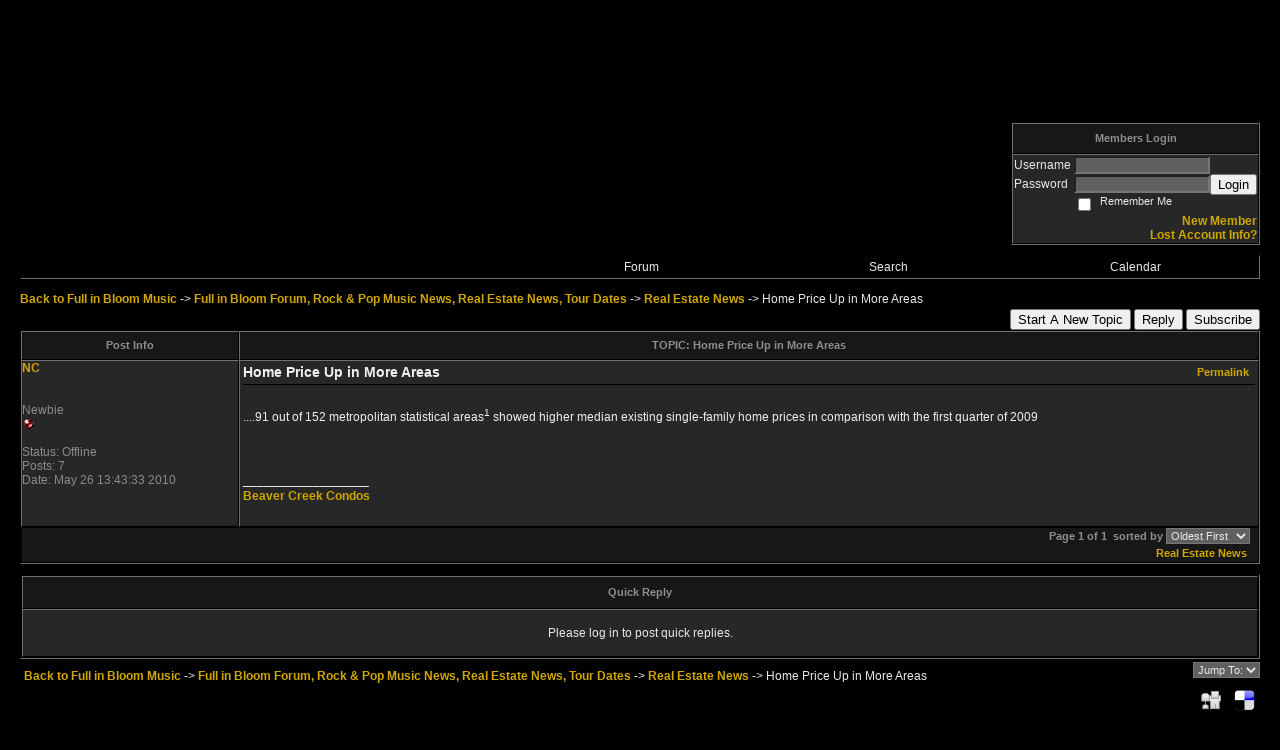

--- FILE ---
content_type: text/html; charset=ISO-8859-1
request_url: https://fibmusic.activeboard.com/t36126243/home-price-up-in-more-areas/
body_size: 8951
content:
			<!DOCTYPE HTML PUBLIC "-//W3C//DTD HTML 4.01 Transitional//EN" "http://www.w3.org/TR/html4/loose.dtd">
			<html xmlns="http://www.w3.org/1999/xhtml">
					
					
			<head>
				
				
		
				<meta property="og:image" content="https://www.sparklit.com/secure/image/forum/activeboard_icon_200.png" />


		<meta name="generator" content="ActiveBoard" />
				<meta http-equiv="Content-Type"	content="text/html; charset=ISO-8859-1">
				<meta name="description" content="Home Price Up in More Areas">
				<meta name="keywords" content="Home Price Up in More Areas,music news, real estate, sports, movies, news">
				


		<title>Home Price Up in More Areas - Full in Bloom Forum, Rock & Pop Music News, Real Estate News, Tour Dates</title>
		
		<link rel="stylesheet" href="/templates/masterstyle.spark?aBID=76566&45c48cce2e2d7fbdea1afc51c7c6ad26" type="text/css">
		<link rel="SHORTCUT ICON" href="/favicon.ico">
		
		
				
		<style id="ab-page-style" type="text/css">a:link,a:active,a:visited,a.postlink {
	color: #D0A700;
	text-decoration: none;
	font-weight: bold;
}

a:hover {
	color: #767676;
	font-weight: bold;
}


a.but,a.but:hover,a.but:visited {
	color: #D0A700;
	text-decoration: none;
}

a.cattitle,a.cattitle:visited {
	color: #767676;
	text-transform: uppercase;
	font-weight: bold;
}

a.cattitle:hover {
	color: #D0A700;
	text-transform: uppercase;
	font-weight: bold;
}

a.topictitle:visited {
	color: #B28F00;
}

a.topictitle:hover {
	color: #767676;
}

body {
	background-color: #000000;
	color: #E7E7E7;
	font: 12px Verdana, Arial, Helvetica, sans-serif;
	margin: 8px;
	padding: 0;
	scrollbar-3dlight-color: #6A6A6A;
	scrollbar-arrow-color: #EEEEEE;
	scrollbar-darkshadow-color: #000000;
	scrollbar-face-color: #1F1F1F;
	scrollbar-highlight-color: #1F1F1F;
	scrollbar-shadow-color: #000000;
	scrollbar-track-color: #4D4D4D;
}

.pageHeader{
	margin: 5px; 
	padding: 3px; 
	margin-bottom: 5px; 
	font-family: Verdana, Arial, Helvetica, sans-serif;
	font-size: 3em; 
	font-weight: 900; 
	border: 2px solid;
	border-color: #707070 #000000 #000000 #707070;
	background: #343434;
	color: #D0A700;
}

font,th,td,p {
	font-family: Geneva, Arial, Helvetica, sans-serif;
	font-size: 12px;
}

form {
	display: inline;
}

hr {
	border: 0px solid #000000;
	border-top-width: 1px;
	height: 0px;
}

img {
	border: 0 solid;
}

input {
	color: #E7E7E7;
	background-color: #606060;
	font: 11px Verdana, Arial, Helvetica, sans-serif;
}

input.button,input.liteoption,.fakebut {
	background: #303030;
	border: 1px solid;
	border-color: #707070 #000000 #000000 #707070;
	color: #E7E7E7;
	font-size: 11px;
}

input.catbutton {
	background: #303030;
	border: 1px solid;
	border-color: #707070 #000000 #000000 #707070;
	font-size: 11px;
}

input.mainoption {
	background: #303030;
	border: 1px solid;
	border-color: #707070 #000000 #000000 #707070;
	color: #FFCC00;
	font-size: 12px;
}

input.post,textarea.post,textarea {
	background-color: #606060;
	border: 1px solid;
	border-color: #000000 #707070 #707070 #000000;
	color: #E7E7E7;
	font: 11px Verdana, Arial, Helvetica, sans-serif;
	padding-bottom: 2px;
	padding-left: 2px;
}

p {
	margin-bottom: 3px;
	margin-top: 2px;
}

select {
	background: #606060;
	color: #E7E7E7;
	font: 11px Verdana, Arial, Helvetica, sans-serif;
}

td.cat {
	background: url(http://www.sparkimg.com/forum/themes/Ti2000/images/cellpic1.gif) #191919;
	color: #8E8E8E;
	font-weight: bold;
	height: 28px;
	letter-spacing: 1px;
	text-indent: 4px;
}

td.genmed,.genmed {
	font-size: 11px;
}

.rowpic {
	background: url(http://www.sparkimg.com/forum/themes/Ti2000/images/cellpic2.jpg) #343434 repeat-y;
}

td.spacerow {
	background: #343434;
}

th {
	background: url(http://www.sparkimg.com/forum/themes/Ti2000/images/table.gif) #171717;
	color: #8E8E8E;
	font-size: 11px;
	font-weight: bold;
	height: 27px;
	padding-left: 8px;
	padding-right: 8px;
	text-align: center;
	white-space: nowrap;
}

.admin,.mod {
	font-size: 11px;
	font-weight: bold;
}

.admin,a.admin,a.admin:visited {
	color: #AAAAAA;
}

.mod,a.mod,a.mod:visited {
	color: #777777;
}

a.admin:hover,a.mod:hover {
	color: #767676;
}



.bodyline {
	background-color: #2D2D2D;
}

.bodyline,.forumline {
	border: 1px solid;
	border-color: #000000 #707070 #707070 #000000;
}

.code {
	background: #545454;
	border: 1px solid #000000;
	color: #FFF8DC;
	font: 11px Courier, "Courier New", sans-serif;
	padding: 5px;
}

.errorline {
	background: #2D2D2D;
	border: 1px solid #5A5A5A;
}

.explaintitle {
	color: #727272;
	font-size: 11px;
	font-weight: bold;
}

.forumline {
	background: #010101;
}

.borderline {
	border: 1px solid #010101;
}

.fullline {
	border: 1px solid #010101;
	border-color: #000000 #707070 #707070 #000000;
}

table.borderline {
	border-color: #000000 #707070 #707070 #000000;
}

.errorline	{ border: 1px solid #8f0000;  border-collapse: collapse;}
.errortext	{ color: #8f0000; font-weight: bold; }

.gensmall {
	font-size: 11px;
}

.headtitle {
	color: #262626;
	font: bold 20px/ 180% "Trebuchet MS", Verdana, Arial, Helvetica,
		sans-serif;
}

.helpline {
	background: #303030;
	border: 0 solid;
	font-size: 10px;
}

.imgfolder {
	margin: 1px 4px 1px 4px;
}

.imgspace {
	margin-left: 1px;
	margin-right: 2px;
}

.imgtopic,.imgicon {
	margin-left: 0;
}

.maintitle,h1 {
	color: #999999;
	font: bold 20px/ 150% "Trebuchet MS", Verdana, Arial, Helvetica,
		sans-serif;
	text-decoration: none;
}



.name {
	font-size: 13px;
	font-weight: bold;
}

.nav {
	color: #979797;
	font-size: 11px;
	font-weight: bold;
}

.postbody {
	font-size: 14px;
	/*line-height: 125%;*/
	color: #EEEEEE;
}

.postdetails {
	color: #8A8A8A;
	font-size: 12px;
}

.quote {
	background: #525252;
	border: 1px solid #000000;
	color: #E7E7E7;
	font-size: 13px;
	line-height: 125%;
}

.row1 {
	background: #272727;
}

.row1,.row2,.row3,td.spacerow,td.cat,.rowpic,th,.topnav {
	border: 1px solid;
	border-color: #707070 #000000 #000000 #707070;
}

.row2 {
	background: #303030;
}

.row3 {
	background: #414141;
}

td.topicRow {
	
}

.subtitle,h2 {
	font: bold 13px/ 180% "Trebuchet MS", Verdana, Arial, Helvetica,
		sans-serif;
	text-decoration: none;
}

.tblbot {
	background: url(http://www.sparkimg.com/forum/themes/Ti2000/images/tnav_b.gif) #2E2E2E repeat-x;
}

.tblleft {
	background: url(http://www.sparkimg.com/forum/themes/Ti2000/images/tnav_l.gif) #2E2E2E repeat-y;
}

.tblright {
	background: url(http://www.sparkimg.com/forum/themes/Ti2000/images/tnav_r.gif) #2E2E2E repeat-y;
}

.tbltop {
	background: url(http://www.sparkimg.com/forum/themes/Ti2000/images/tnav_t.gif) #2E2E2E repeat-x;
}

.topbkg {
	background: url(http://www.sparkimg.com/forum/themes/Ti2000/images/cellpic_bkg.jpg) #1A1A1A repeat-x;
	color: #000000;
	font-size: 11px;
	font-weight: bold;
	height: 120px;
	line-height: 140%;
}

.topictitle {
	font-size: 13px;
	font-weight: bold;
}

.topnav {
	background: #1D1C19;
	color: #DD6900;
	font-size: 11px;
	height: 23px;
	white-space: nowrap;
}

.postbody q {
	border: 1px solid #666666;
	border-bottom: 1px solid #000000;
	border-right: 1px solid #000000;
	display: block;
	margin-left: 40px;
	margin-right: 40px;
	padding: 5px;
	font-style: italic;
        
}</style>			<script language="javascript" type="text/javascript">
				function recordTopicRating(thankYou, abKey, aBID, subForumID, topicID, rating){
					var postData = "thankYou="+thankYou+"&abKey="+abKey+"&aBID="+aBID+"&subForumID="+subForumID+"&topicID="+topicID+"&rating="+rating;
					$.get('/rating.spark?'+postData, function(data){
						var ratingSel = $('#ratingsDiv');
						ratingSel.unbind('mouseover');
						ratingSel.css({
							backgroundImage: '',
							width: '',
							fontSize: ''
						});
						ratingSel.html(data);
					});
				}
			</script>
			            <script type="text/javascript" src="/js.ln/jquery/js/jquery-1.8.2.min.js"></script>
            		
		<script type='text/javascript'>

				$(document).ready(function(){
			$("#popupContactClose").click(function(){
				disablePopup();
			});
			$("#backgroundPopup").click(function(){
				disablePopup();
			});
			$(document).keyup(function(e){
				if(e.keyCode==27 && popupStatus==1){
					disablePopup();
				}
			});
			 
			$(window).resize(function(){
				if(popupStatus==1){
					centerPopup();
				}	
			});
		});
		
		function toggle(obj) {
			var el = document.getElementById(obj);
			if ( el.style.display != 'none' ) {
				el.style.display = 'none';
			}
			else {
				el.style.display = '';
			}
		}

		
			function checkBoxes()
			{
				var items = document.getElementsByName('topicMoveDelete[]');
				var list = '';
				var firstElement = 0;
				

				
				for(var i=0; i< items.length; i++)
				{
					if(items[i].checked)
					{
						if(firstElement==0)
							list += items[i].value;
						else
							list += ';'+items[i].value;
						firstElement++;
					}
				}
				
				if(list.length < 1){
					alert("Please select one or more topics.");
					return false;
				}
				
				document.getElementById('checkedBoxes').value = list;
				return true;
			}

			function setTopicFormAction(action){
				document.topicAction.action = action;
			}

			function setButtonIMG(image,id) {
				document.getElementById(id).src = image;
			}
			
			//----------------------------------------------------------------------------------
			//		Comment menu JS
			//----------------------------------------------------------------------------------
			var hideMenu = new Array();
			function findCommentOptionMenuItem(id) {
				var i;
				for (i=0; i<hideMenu.length; i++) {
					if (hideMenu[i][0] == id) {
						return i;
					}
				}
				hideMenu.push(new Array(id,'0'));
				return hideMenu.length-1;
			}
			function showCommentOptionMenu(id, btn) {
				hideMenu[findCommentOptionMenuItem(id)][1] = '0';
			}
			function hideCommentOptionMenu(id) {
				if (document.getElementById(id)) {
					hideMenu[findCommentOptionMenuItem(id)][1] = '1';
					var t=setTimeout("closeCommentOptionMenu('"+id+"')",333);
				}
			}
			function closeCommentOptionMenu(id) {
				if (hideMenu[findCommentOptionMenuItem(id)][1] == '1') {
					document.getElementById(id).style.display='none';
				}
				hideMenu[findCommentOptionMenuItem(id)][1] = '0';
			}
			function toggleCommentOptionMenu(id, btn)
			{
				var menuSel = $('#'+id);
				menuSel.css('position','absolute');
				if (menuSel.css('display') == 'none')
				{
					menuSel.css('left', '-9999px');
					menuSel.show();
					
					var f = parseInt(menuSel.css('font-size'));
					if (f < 12)
						f = 12;
					var width = f * 10;
					menuSel.css('width', width+'px');
					
					var buttonSel = $(btn);
					
					menuSel.css('top', (buttonSel.outerHeight() + 5) + 'px');
					menuSel.css('left', (buttonSel.outerWidth() - menuSel.outerWidth()) + 'px');
				}
				else
				{
					menuSel.hide();
				}
			}

			//----------------------------------------------------------------------------------
			//		Tag UI JS
			//----------------------------------------------------------------------------------
			var hideTagMenu = new Array();
			function findTagOptionMenuItem(id) {
				var i;
				for (i=0; i<hideTagMenu.length; i++) {
					if (hideTagMenu[i][0] == id) {
						return i;
					}
				}
				hideTagMenu.push(new Array(id,'0','0'));
				return hideTagMenu.length-1;
			}
			function showTagOptionMenu(id) {
				hideTagMenu[findTagOptionMenuItem(id)][1] = '0';
			}
			function hideTagOptionMenu(id) {
				if (document.getElementById(id)) {
					hideTagMenu[findTagOptionMenuItem(id)][1] = '1';
					var t=setTimeout("closeTagOptionMenu('"+id+"')",333);
				}
			}
			function closeTagOptionMenu(id) {
				index = findTagOptionMenuItem(id);
				//console.log(hideTagMenu[index][0]+" "+hideTagMenu[index][1]+" "+hideTagMenu[index][2]);
				if (hideTagMenu[index][1] == '1' && hideTagMenu[index][2] != '1') {
					document.getElementById(id).style.display='none';
					hideTagMenu[findTagOptionMenuItem(id)][1] = '0';
				}
			}
			function toggleTagOptionMenu(id, tagMenuButton, tagMenuInput) {
				//var tagMenu = document.getElementById(id);
				var tagMenuSel = $('#'+id);
				//if (tagMenu.style.display == 'none') {
				if (tagMenuSel.css('display') == 'none') {
					
					var tagMenuButtonSel = $(tagMenuButton),
						x = tagMenuButtonSel.position().left + tagMenuButtonSel.width(),
						y = tagMenuButtonSel.position().top - tagMenuButtonSel.height() - 8;
					
					
					//var tagMenuButtonRegion = YAHOO.util.Region.getRegion(tagMenuButton);
					//var x = tagMenuButtonRegion.right;
					//var y = tagMenuButtonRegion.top;
					//y -= tagMenuButtonRegion.height - 8;

					//tagMenu.style.display = 'block'; // without this 'w' will be NaN
					tagMenuSel.show();

					var w = tagMenuSel.width(),
						h = tagMenuSel.height();
					//var tagMenuRegion = YAHOO.util.Region.getRegion(tagMenu);
					//var w = tagMenuRegion.width;
					//var h = tagMenuRegion.height;
					
					x += 4;

					rx = x + w;
					if (rx > $(document).width()) {
						x -= w;
						y = tagMenuButtonSel.position().top + tagMenuButtonSel.height() + 4;
					}
						
					by = y + h;
					if (by > $(document).height()) {
						y = tagMenuButtonSel.position().top - h - 4;
					}

					tagMenuSel.css('left', x.toString()+'px');
					tagMenuSel.css('top', y.toString()+'px');
					//tagMenu.style.left = x.toString()+'px';
					//tagMenu.style.top = y.toString()+'px';

					document.getElementById(tagMenuInput).focus();
				} else {
					tagMenuSel.hide();
					//tagMenu.style.display = 'none';
				}
			}
			function justRegisterRightClickForTagOptionMenu(id) {
				hideTagMenu[findTagOptionMenuItem(id)][2] = '1';
			}
			function registerRightClickForTagOptionMenu(id) {
				hideTagMenu[findTagOptionMenuItem(id)][2] = '1';
				var t=setTimeout("justClearRightClickForTagOptionMenu('"+id+"')",3000);
			}
			function justClearRightClickForTagOptionMenu(id) {
				hideTagMenu[findTagOptionMenuItem(id)][2] = '0';
			}
			function clearRightClickForTagOptionMenu(id) {
				hideTagMenu[findTagOptionMenuItem(id)][2] = '0';
				closeTagOptionMenu(id);
			}
		</script>	
					<script type="text/javascript">
				customPos = -1;
				
				function hilite(e, c) {
					if (e && c)
						e.className=c;
				}
				
				function lolite(e, c) {
					if (e && c)
						e.className=c;
				}
			</script>
	
						<script type="text/javascript">
				var curTopicIDForTagCallback = null;
				function recordTopicTag(aBID, topicID, abKey, image) {
					var tagSel = $('#tagInput'+topicID),
						tagAddButtonSel = $('#tagInputAddButton'+topicID);
					var tag = tagSel.val();

					tagSel.val('');
					tagAddButtonSel.attr('src', image);
					
					if (tag !== null && tag !== undefined && tag.length > 0) {
						curTopicIDForTagCallback = topicID;
						var postData = "aBID="+aBID+"&topicID="+topicID+"&tag="+encodeURI(tag).replace(/\+/g, "%2B")+"&abKey="+abKey+"&action=83";
						$.get('/tagit.spark?'+postData, handleTagSuccess);
					}
				}

				function removeTopicTag(tagID, aBID, topicID, abKey, image) {
					var tagSel = $('#tag'+tagID);
					tagSel.attr('src', image);
					
					if (tagID !== null && tagID !== undefined) {
						curTopicIDForTagCallback = topicID;
						var postData = "aBID="+aBID+"&topicID="+topicID+"&tagID="+tagID+"&abKey="+abKey+"&action=70"; 
						$.get('/tagit.spark?'+postData, handleTagSuccess);
					}
				}
				
				var handleTagSuccess = function(data) {
					document.getElementById("tagUI"+curTopicIDForTagCallback).innerHTML = data; 
					toggleTagOptionMenu("tagsMenu"+curTopicIDForTagCallback, document.getElementById("tagsMenuButton"+curTopicIDForTagCallback), "tagInput"+curTopicIDForTagCallback);
				};
			</script>
		            <script type="text/javascript">
                $(document).ready(function () {
                    var lock;
                    $(this).on('mousemove', function () {
                        if (!lock) {
                            lock = true;
                            $.ajax({
                                'type': 'POST',
                                'dataType': 'json',
                                'url': '//fibmusic.activeboard.com/forum.spark?a=118',
                                'data': {
                                    'aBID': 76566,
                                    'rt': 2,
                                    'a': 118,

                                    'ID': -1, 

                                }
                            });
                            setTimeout(function () {
                                lock = false;
                            }, 420000);
                        }
                    });
                });
            </script>
            		</head>
		<body id="abBodyTag" bgcolor="#FFFFFF" text="#000000" 
		link="#000000" vlink="#000000" 		      style="margin: 0" class="custom">
		<div id="uWrap" class="uWrap">
		<div style="width: 728px; margin: 1em auto;"><div style="width:728px; height:90px;">
<!-- AB - Leaderboard [async] -->
<div id="placement_68329_0"></div>
<script type="text/javascript">if (!window.AdButler){(function(){var s = document.createElement("script"); s.async = true; s.type = "text/javascript";s.src = 'https://servedbyadbutler.com/app.js';var n = document.getElementsByTagName("script")[0]; n.parentNode.insertBefore(s, n);}());}</script>
<script type="text/javascript">
    var AdButler = AdButler || {}; AdButler.ads = AdButler.ads || [];
    var abkw = window.abkw || '';
    var plc68329 = window.plc68329 || 0;
    //document.write('<'+'div id="placement_68329_'+plc68329+'"></'+'div>');
    AdButler.ads.push({handler: function(opt){ AdButler.register(142519, 68329, [728,90], 'placement_68329_'+opt.place, opt); },
        opt: { place: plc68329++, keywords: abkw, domain: 'servedbyadbutler.com', click:'CLICK_MACRO_PLACEHOLDER', adserveVersion:'adserve' }});
</script>
</div></div>
<div class="wrap" style="100%; margin: 20px;">
  <div class="container">
    
    
    <div class="top">
      
        <table id="abLoginBox" cellspacing="0" class="forumline" style="float: right; margin-bottom: 10px;"><tr><th><a name="loginBox"></a>Members Login</th></tr><tr><td align="right" valign="top" style="text-align: left" class="row1 gen">		<form action="/forum.spark?aBID=76566" method=post style="margin: 0px;">
		<input type=hidden name="aBID" value="76566">
		<table border=0 cellspacing=0 cellpadding=0 class="genmed" style="margin: 0;">
			<tr>
				<td>Username&nbsp;</td>
				<td><input style="vertical-align: middle" value=""
					type="text" name="forumUserName"><br />
				</td>
				<td>&nbsp;</td>
			</tr>
			<tr>
				<td>Password&nbsp;</td>
				<td><input type="password"
					name="forumPassword">
				</td>
				<td>
					<button type="submit" onsubmit="this.form.action.value='login'">Login</button>
				</td>
			</tr>
			<tr>
				<td>&nbsp;</td>
				<td>
					<input type=checkbox style="vertical-align: middle; float: left;" name="rememberLogin" value="1">
					<span class="gensmall" style="float: left;"> &nbsp; Remember Me </span>
				</td>
				<td>&nbsp;</td>
			</tr>
		</table>
					<div style="float:right; text-align:right;">
				<a href="//fibmusic.activeboard.com/forum.spark?aBID=76566&p=4" title="New Member">New Member</a><br>
				<a href="//fibmusic.activeboard.com/forum.spark?aBID=76566&p=6" title="Forgot Account Information">Lost Account Info?</a> 
			</div>
		<div class="clear"></div>
		<input type="hidden" name="uat" value="3">

		</form></td></tr></table>
      
      
      <div class="clear"></div>
    </div>
    
    
      		<script type="text/javascript" src="/js/forum_menu.js?v=1337"></script>
				<div class="menu-widget widget" style="">
		<table class="forumline borderline table" id="controlBarTable" cellSpacing="0" cellpadding="0" style="table-layout: fixed;width: 100%; margin-bottom: 10px">
			<tbody>
				<tr class="tr-first tr-last">
					<td class="ab_menu_item" colspan=2 width="40%">&nbsp;</td>		<td id="custom_mnu_0_parent" class="ab_menu_item td td-first" width="20%" align="center" 
			onmouseover="hilite(this,'ab_menu_item_hover')" onmouseout="lolite(this,'ab_menu_item')"
			 onclick="if(!clickTrap){window.location='https://fibmusic.activeboard.com/'} clickTrap=false;" 
			style="cursor: pointer;">
			
			<div class="menu-item-wrap"><div style="padding: 4px;"><a nohref>Forum</a></div></div>		</td>
				<td id="custom_mnu_1_parent" class="ab_menu_item td td-last" width="20%" align="center" 
			onmouseover="hilite(this,'ab_menu_item_hover')" onmouseout="lolite(this,'ab_menu_item')"
			 onclick="if(!clickTrap){ab_mnu_show('custom_mnu_1', this);} clickTrap=false;" 
			style="cursor: pointer;">
			
			<div class="menu-item-wrap"><div style="padding: 4px;"><a nohref>Search</a></div>		<div id="custom_mnu_1" class="ab_menu_sub_item_div" style="display: none; position: absolute;" onclick="clickTrap=true">
			<table class="forumline borderline row1" cellspacing="0" cellpadding="0" style="width: 260px;">
				<tr>
					<td class="ab_menu_sub_item" style="padding-top: 10px; text-align: center;">
						<div style="padding: 4px;"><nobr><form action="https://fibmusic.activeboard.com/p/results/" method=post>
<input name=keywords type=text size=25>&nbsp;<input name=searchkeywords type=text size=25 value="" style="position:absolute; left:-9999px;">&nbsp;<button name=search type=submit>Search</button>
</form>
<a href="https://fibmusic.activeboard.com/p/search/">Advanced Search</a>
</nobr></div>
					</td>
				</tr>
			</table>
		</div>
		<script>
			ab_mnu_register('custom_mnu_1');
		</script>
		</div>		</td>
				<td id="custom_mnu_2_parent" class="ab_menu_item td" width="20%" align="center" 
			onmouseover="hilite(this,'ab_menu_item_hover')" onmouseout="lolite(this,'ab_menu_item')"
			 onclick="if(!clickTrap){window.location='https://fibmusic.activeboard.com/p/calendar/'} clickTrap=false;" 
			style="cursor: pointer;">
			
			<div class="menu-item-wrap"><div style="padding: 4px;"><a nohref>Calendar</a></div></div>		</td>
						</tr>
			</tbody>
		</table>
		</div>
		
		<script>
			ab_mnu_init_all();
			clickTrap=false;
		</script>
		
    
    
    
    
    
      <div style="">
        
        <table width="100%" cellpadding="0" cellspacing="0" class="inlineTable gen defaulttext" style="line-height: 20px;">
          <tbody>
            <tr>
              <td class="" valign="top" style="text-align: left;">
                <div class="breadcrumb-widget widget gen"><a href="http://www.fullinbloommusic.com" target="">Back to Full in Bloom Music</a> -&gt; <a href="https://fibmusic.activeboard.com/">Full in Bloom Forum, Rock & Pop Music News, Real Estate News, Tour Dates</a> -&gt; <a href="https://fibmusic.activeboard.com/b476525/real-estate-news/">Real Estate News</a> -&gt; <span class="nolinks">Home Price Up in More Areas</span></div>
              </td>
              <td class="" valign="top" style="text-align: right;">
              </td>
            </tr>
          </tbody>
        </table>
        
		
<table width="100%" cellpadding="0" cellspacing="0" class="inlineTable gen defaulttext" style="line-height: 20px;">
	<tbody>
		<tr>
			<td valign="top" style="text-align: left;">
			</td>
			<td valign="top" style="text-align: right;">
				<div class="topic-buttons">
					
					<button onclick="self.location='https://fibmusic.activeboard.com/p/new/?subForumID=476525';">Start A New Topic</button>
					<button onclick="self.location='https://fibmusic.activeboard.com/p/reply/?topicID=36126243';">Reply</button>
					<button onclick="self.location='https://fibmusic.activeboard.com/t36126243/home-price-up-in-more-areas/?a=53';">Subscribe</button>
					
				</div>
			</td>
		</tr>
	</tbody>
</table>


		
<table width="100%" cellpadding=0 cellspacing=0 class="forumline borderline" id="abPreviewTbl" style="margin-bottom: 10px;">
	<thead>
		<tr>
			<th class="thCornerL" width="200">
				Post Info
			</th>
			<th class="thTop">
				
				TOPIC: Home Price Up in More Areas
			</th>
		</tr>
	</thead>
	<tbody>
		
		
			
			<tr class="tr tr-first tr-last tr-odd">
				<td class="td-first row1 borderline comment-meta" width="200" valign=top>
					
						<a id="lastPostAnchor"></a>
					
					<a id="comment-36126243"></a>
					<div class="comment-meta">
						<a href="https://fibmusic.activeboard.com/m1274394/profile/" rel="nofollow">NC</a>
					</div>
					<br>
					
						<div class="comment-meta">
							
						</div>
						<br>
					
					
						<div class="comment-meta">
							<span class="postdetails">Newbie</span><br>
							<img src="https://www.sparklit.com/secure/image/forum/rankicon/redball.gif">
						</div>
						<br>
					
					
						<div class="comment-meta">
							<span class="postdetails">Status: Offline</span>
						</div>
					
					
						<div class="comment-meta">
							<span class="postdetails">Posts: 7</span>
						</div>
					
					<div class="comment-meta">
						<span class="postdetails">Date: May 26 13:43:33 2010</span>
					</div>
					
				</td>
				<td class="row1 borderline comment-content" valign=top>
					<table style="margin: 0px; padding: 0px; width: 100%;">
						<tbody>
							<tr>
								<td style="vertical-align: bottom;">
									
										<div class="postbody">
											<b>Home Price Up in More Areas</b>
										</div>
									
								</td>
								<td>
									<div class="genmed" align="right" style="float: right;"><nobr><a style="margin:0em" href ="https://fibmusic.activeboard.com/t36126243/home-price-up-in-more-areas/?page=1#comment-36126243">Permalink</a>&nbsp;&nbsp;<div class="optionsWrap36126243" style="display: inline-block; position:relative;"></div></nobr></div>
								</td>
							</tr>
							
								<tr>
									<td style="width:100%" colspan="2">
										<hr style="margin:0px; padding:0px;">
									</td>
								</tr>
							
							<tr>
								<td style="width:100%" colspan="2">
									<div class="comment-body postbody">
										<br>
										<p>....91 out of 152 metropolitan statistical areas<sup>1</sup> showed higher median existing single-family home prices in comparison with the first quarter of 2009<br /><br /></p>
										<br><br>
									</div>
									
									
										__________________
										<div class="comment-signature postbody genmed">
											<p><a href="http://www.beavercreekhomesandcondos.com/">Beaver Creek Condos</a><a href="http://www.millsrealestateteam.com/"></a></p><p><a href="http://www.millsrealestateteam.com/"> </a></p>
										</div>
									
								</td>
							</tr>
						</tbody>
					</table>
				</td>
			</tr>
		
	</tbody>
	<thead>
		<tr class="tr-first">
			<th colspan=2 class="row3text borderline">
				<table width="100%" cellspacing="0" cellpadding="0">
					<tr>
						<td colspan="2" style="text-align: right;" valign="middle">
							<span class="genmed row3genmed" style=""><span style="">Page 1 of 1 </span><span style="">&nbsp;sorted by <select id="memberCommentsSortBy_0" onChange="changePostSortOrder(this.id)"><option value="oldestFirst"  selected='selected'>Oldest First</option><option value="newestFirst" >Newest First</option></select></span></span>		<script language="javascript">
		function changePostSortOrder(id){
			var list = document.getElementById(id);
			var direction = list.options[list.selectedIndex].value;
			document.location='https://fibmusic.activeboard.com/t36126243/home-price-up-in-more-areas/?page=1&sort='+direction;
		}
		</script>
		
						</td>
					</tr>
				</table>
				
					<table width="100%">
						<tr>
							<td colspan="2" style="text-align: right;" valign="middle" class="row3genmed">
								<div id="tagUI36126243" class="genmed" style="float: right; max-width: 250px; text-align: right; margin-left: 5px;"><span id="tagsForTopic36126243"><a href="//fibmusic.activeboard.com/forum.spark?aBID=76566&p=90&tag=Real+Estate+News">Real&nbsp;Estate&nbsp;News</a> </span></div>
							</td>
						</tr>
					</table>
				
			</th>
		</tr>
	</thead>
</table>



<div style="margin-bottom: 0px;">
	<form action="//fibmusic.activeboard.com/forum.spark" name="commentForm" accept-charset="0" method="post" style="margin:0;"><input type=hidden name="p" value="3">
<input type=hidden name="a" value="16">
<input type=hidden name="aBID" value="76566">
<input type=hidden name="subForumID" value="476525">
		
		<div class="quickreply-widget widget">
		<table width="100%" style="padding: 1px;" 
		cellspacing="0" cellpadding="2" class="forumline table" >
			<thead>
				<tr class="tr tr-first tr-last" style="cursor: pointer;"  >
					<th colspan="2"  class="th th-first th-last">
						<div class="th-text">Quick Reply</div>
					</th>
				</tr>
			</thead>
			<tbody>
				<tr align="center" class="tr tr-first tr-last">
					<td align="center" class="row1 td td-first td-last" width="100%" style="text-align:center;">
						
						<br><div class="gen">Please log in to post quick replies.</div><br>					</td>
				</tr>
			</tbody>
		</table>
		</div>
		
		<script type="text/javascript">
		function disableSubmitButton (el)
		{
			$(el).prop('disabled', true);
		}
		function doOnSubmit(form)
		{
			if (PTMR)
				PTMR.w();
			form.submit();
			return false;
		}
		function doGoAdvanced(form)
		{
			var formAction = form.getAttribute('action').replace('#lastPostAnchor','');
			form.setAttribute('action', formAction);
			form.action.value='goAdvanced';
			form.submit();
		}
		</script>
		
        		<input type="hidden" name="topicID" value="36126243" />
		<input type="hidden" name="subject" value="Home Price Up in More Areas" />
		<input type="hidden" name="rlbk" value="HNaYnivrWwWTONgqS6zvcL5o7KkVnAHbzdyoQZuK" />
		<input type="hidden" name="action" value="postReply" />
		<input type="hidden" name="editor" value="0" />
		<input type="hidden" name="isQuickReply" value="1" /> 		<input type="hidden" name="sort" value="firstEntry" />
		<input type="hidden" name="ts" value="" />
		<input type="hidden" name="wrtmrs" id="wrtmrs" value="">
		<input type="hidden" name="wrtmrl" id="wrtmrl" value="">
		<input type="hidden" name="wrtmrns" id="wrtmrns" value="">
		<input type="hidden" name="wrtmrms" id="wrtmrms" value="">
		</form>

</div>

<table cellpadding="0" cellspacing="0" width="100%" style="margin-top: 3px">
	<tbody>
		<tr>
			<td align="left" valign="top" class="gensmall">
				<table width="100%" cellpadding="4" cellspacing="0" class="inlineTable gen defaulttext" style="line-height: 20px;">
					<tbody>
						<tr>
							<td valign="top" style="text-align: left;">
								<div class="breadcrumb-widget widget gen"><a href="http://www.fullinbloommusic.com" target="">Back to Full in Bloom Music</a> -&gt; <a href="https://fibmusic.activeboard.com/">Full in Bloom Forum, Rock & Pop Music News, Real Estate News, Tour Dates</a> -&gt; <a href="https://fibmusic.activeboard.com/b476525/real-estate-news/">Real Estate News</a> -&gt; <span class="nolinks">Home Price Up in More Areas</span></div>
							</td>
						</tr>
					</tbody>
				</table>
			</td>
			<td align="right" valign="top" class="gensmall">
				<div class="jumplink-widget"><FORM id="jumpForum" NAME="jumpForum" action="forum.spark" METHOD=POST>
<select id='jumpToSelect' name='subForumID' ONCHANGE="if ($('#jumpToSelect option:selected').val().search('http://') >= 0 || $('#jumpToSelect option:selected').val().search('https://') >= 0){ window.location = $('#jumpToSelect option:selected').val(); }else { $('#jumpToSelect').get(0).selectedIndex = 0; }"><option value="-1">Jump To:</option></select>
</FORM></div>
			</td>
		</tr>
	</tbody>
</table>

<table width="100%" cellpadding="0" cellspacing="0" class="inlineTable gen defaulttext" style="line-height: 20px;">
	<tbody>
		<tr>
			<td style="text-align: right; vertical-align: top;">
				
					                <script>(function (d, s, id) {
                        var js, fjs = d.getElementsByTagName(s)[0];
                        if (d.getElementById(id)) return;
                        js = d.createElement(s);
                        js.id = id;
                        js.src = "//connect.facebook.net/en_US/all.js#xfbml=1&appId=";
                        fjs.parentNode.insertBefore(js, fjs);
                    }(document, 'script', 'facebook-jssdk'));
                </script>
                <div id="fb-root"></div><div class="fb-share-button" data-href="https://fibmusic.activeboard.com/t36126243/home-price-up-in-more-areas/" data-type="button"></div>
					<a href="http://digg.com/submit?url=https://fibmusic.activeboard.com/t36126243/home-price-up-in-more-areas/" title="Post to Digg"><img align=top hspace=5 border=0 src="https://www.sparklit.com/secure/image/forum/promoButtons/digg.png" style ="margin-bottom: 2px" alt="Post to Digg"></a>
					<a href="https://secure.del.icio.us/login?url=https://fibmusic.activeboard.com/t36126243/home-price-up-in-more-areas/" title="Post to Del.icio.us"><img align=top hspace=5 border=0 src="https://www.sparklit.com/secure/image/forum/promoButtons/delicious.png" style="margin-bottom: 2px" alt="Post to Del.icio.us"></a>
				
			</td>
		</tr>
	</tbody>
</table>
      </div>
    
    
    
  </div>
</div>
<br><br>	
	<div style="text-align: center;">
 	<table cellpadding=4 border=0 cellspacing=0 width="500px"
  	style="margin-top: 3px; margin-right: auto; margin-left: auto; clear: both;"><tr><td valign=bottom style="line-height: 1.5em; text-align: right;">
	<a href="//www.activeboard.com/?ref=fForum" title="Create a free forum">Create your own FREE Forum </a><br>
	<a href="//support.sparklit.com/abuse.spark?pageURL=https://fibmusic.activeboard.com/t36126243/home-price-up-in-more-areas/">Report Abuse</a>
	</TD><TD class="gensmall defaulttext" style="font-size: 1.1em; text-align: right; width: 208px">
		<a href="//www.activeboard.com/?ref=fForum" title="Create a free forum">
		<img src="https://www.sparklit.com/secure/image/forum/activeLogo.gif" alt="Powered by ActiveBoard" width=200 height=53 border="0" style="float: right"></a>
 	</td></tr></table>
 	</div>
<br /><br /><div class="clear"></div><div id="overlay-container" style="height:0"></div>			<script type="text/javascript">
				var vglnk = {api_url: '//api.viglink.com/api', key: '07fb2a1f7863b1992bda53cccc658569'};
				(function (d, t) {
					var s = d.createElement(t);
					s.type = 'text/javascript';
					s.async = true;
					s.src = ('https:' == document.location.protocol ? vglnk.api_url : '//cdn.viglink.com/api') + '/vglnk.js';
					var r = d.getElementsByTagName(t)[0];
					r.parentNode.insertBefore(s, r);
				}(document, 'script'));
			</script>
			</div></body></html>